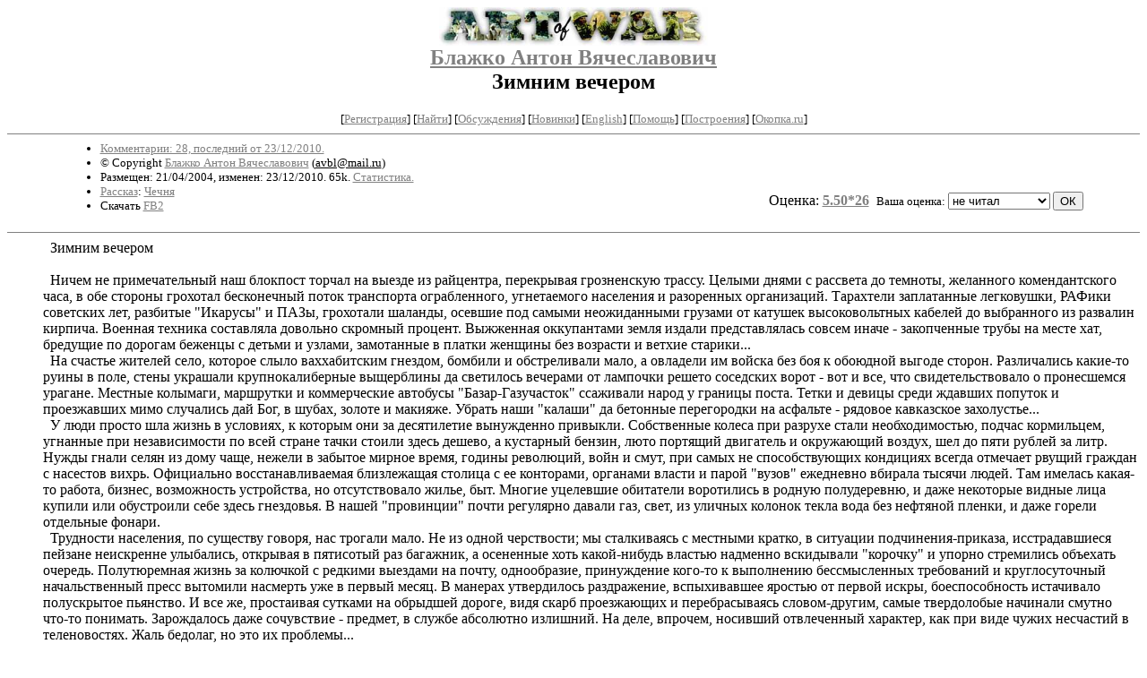

--- FILE ---
content_type: text/html; charset=windows-1251
request_url: http://artofwar.ru/b/blazhko_a_w/rassk3.shtml
body_size: 37647
content:
<html>
<head>
	<title>ArtOfWar. Блажко Антон Вячеславович. Зимним вечером</title>
<meta http-equiv="Description" name="Description" content="Сервер Афганская  война 1979-1989 представляет проект Art Of War,  посвященный солдатам  последних войн - от  Венгрии до Чечни. Живым и павшим.">
<meta name="Keywords" content="живопись графика искусство поэзия литература проза рассказ сборник картина фото  обсуждения акварель красота  война ветеран солдат Чечня Миронов Григорьев Тенета месть стрельба Грозный Афганистан Афган art paint painting Chechnya chechen Afghanistan drawing draw poetry lirics prose tale set picture foto veteran solder war art of war последних войн">
<meta name="author-adm" content="Vladimir Grigoriev Владимир Григорьев">
<meta name="webmaster" content="Vladimir Grigoriev Владимир Григорьев">
</head>

<BODY bgcolor="#FFFFFF" link="#808080" vlink="#505050" alink="red">

<center>

<h2>
<a href=/><img src=/img/r/redaktor/i/logo.jpg width=300 height=43 border=0 
alt="ArtOfWar. Творчество ветеранов последних войн. Сайт имени Владимира Григорьева"></a><br clear=all>
<a href=/b/blazhko_a_w/>Блажко Антон Вячеславович</a><br>
Зимним вечером
</h2>

<!------- Первый блок ссылок ------------->

<small>
<!------------ Кнопка регистрации -------->


[<A HREF="/cgi-bin/login">Регистрация</A>]
 

<!---------------------------------------->
[<a href="/cgi-bin/seek">Найти</a>]
[<a href="/rating/comment/">Обсуждения</a>]
[<a href="/long.shtml">Новинки</a>]
[<a href="/e/english/">English</a>]
[<A HREF="/i/info/">Помощь</A>]
[<a href="/rating/expert/">Построения</a>]
<noindex>[<a href="http://okopka.ru/">Окопка.ru</a>]</noindex>

<!-- Кнопка редактирования произведения -->



<!---------------------------------------->
</small>


<hr size=1 noshade>


<table width=90% border=0 cellpadding=0 cellspacing=0><tr>

<!---- Блок описания произведения (слева вверху) ----------------------->

<td><small><ul>
<li><A HREF="/comment/b/blazhko_a_w/rassk3">Комментарии: 28, последний от 23/12/2010.</A>
<li>&copy; Copyright <a href="http://artofwar.ru/b/blazhko_a_w/">Блажко Антон Вячеславович</a>
 (<u>&#97&#118&#98&#108&#64&#109&#97&#105&#108&#46&#114&#117</u>)
<li>Размещен: 21/04/2004, изменен: 23/12/2010. 65k. <a href=stat.shtml#rassk3.shtml>Статистика.</a>
<li><a href=/type/index_type_3-1.shtml>Рассказ</a>: <a href="/janr/index_janr_3-1.shtml">Чечня</a>
<li>Скачать <a href="/img/b/blazhko_a_w/blazhko_a_w--rassk3.fb2.zip">FB2</a>
</ul></small>
</td>
<td valign=bottom align=right>
<!-------------- Блочек голосования (оценка) верхний -------->

<form action="/cgi-bin/votecounter" method=POST>
<input type=hidden name=FILE value=rassk3 >
<input type=hidden name=DIR value=b/blazhko_a_w >



Оценка: <b><a href=/cgi-bin/vote_show?DIR=b/blazhko_a_w&FILE=rassk3>5.50*26</a></b>


&nbsp;<font size="-1">Ваша оценка: <select name=BALL><br>
<option value="10">шедевр</option>
<option value="9">великолепно</option>
<option value="8">отличная книга</option>
<option value="7">хорошая книга</option>
<option value="6">нормально</option>
<option value="0" selected>не читал</option>
<option value="5">терпимо</option>
<option value="4">посредственно</option>
<option value="3">плохо</option>
<option value="2">очень плохо</option>
<option value="1">не читать</option>
</select>
<input type=submit name="OK" value="ОК"></font>

</form>

<!--------------------------------------------------->

</td></tr>
<tr><td valign=top colspan=3>
</td></tr></table>

<hr size=1 noshade>
</center>

<!----------- Собственно произведение --------------->

<dd>&nbsp;&nbsp;Зимним вечером
<dd>&nbsp;&nbsp;
<dd>&nbsp;&nbsp;Ничем не примечательный наш блокпост торчал на выезде из райцентра, перекрывая грозненскую трассу. Целыми днями с рассвета до темноты, желанного комендантского часа, в обе стороны грохотал бесконечный поток транспорта ограбленного, угнетаемого населения и разоренных организаций. Тарахтели заплатанные легковушки, РАФики советских лет, разбитые "Икарусы" и ПАЗы, грохотали шаланды, осевшие под самыми неожиданными грузами от катушек высоковольтных кабелей до выбранного из развалин кирпича. Военная техника составляла довольно скромный процент. Выжженная оккупантами земля издали представлялась совсем иначе - закопченные трубы на месте хат, бредущие по дорогам беженцы с детьми и узлами, замотанные в платки женщины без возрасти и ветхие старики...
<dd>&nbsp;&nbsp;На счастье жителей село, которое слыло ваххабитским гнездом, бомбили и обстреливали мало, а овладели им войска без боя к обоюдной выгоде сторон. Различались какие-то руины в поле, стены украшали крупнокалиберные выщерблины да светилось вечерами от лампочки решето соседских ворот - вот и все, что свидетельствовало о пронесшемся урагане. Местные колымаги, маршрутки и коммерческие автобусы "Базар-Газучасток" ссаживали народ у границы поста. Тетки и девицы среди ждавших попуток и проезжавших мимо случались дай Бог, в шубах, золоте и макияже. Убрать наши "калаши" да бетонные перегородки на асфальте - рядовое кавказское захолустье...
<dd>&nbsp;&nbsp;У люди просто шла жизнь в условиях, к которым они за десятилетие вынужденно привыкли. Собственные колеса при разрухе стали необходимостью, подчас кормильцем, угнанные при независимости по всей стране тачки стоили здесь дешево, а кустарный бензин, люто портящий двигатель и окружающий воздух, шел до пяти рублей за литр. Нужды гнали селян из дому чаще, нежели в забытое мирное время, годины революций, войн и смут, при самых не способствующих кондициях всегда отмечает рвущий граждан с насестов вихрь. Официально восстанавливаемая близлежащая столица с ее конторами, органами власти и парой "вузов" ежедневно вбирала тысячи людей. Там имелась какая-то работа, бизнес, возможность устройства, но отсутствовало жилье, быт. Многие уцелевшие обитатели воротились в родную полудеревню, и даже некоторые видные лица купили или обустроили себе здесь гнездовья. В нашей "провинции" почти регулярно давали газ, свет, из уличных колонок текла вода без нефтяной пленки, и даже горели отдельные фонари.
<dd>&nbsp;&nbsp;Трудности населения, по существу говоря, нас трогали мало. Не из одной черствости; мы сталкиваясь с местными кратко, в ситуации подчинения-приказа, исстрадавшиеся пейзане неискренне улыбались, открывая в пятисотый раз багажник, а осененные хоть какой-нибудь властью надменно вскидывали "корочку" и упорно стремились объехать очередь. Полутюремная жизнь за колючкой с редкими выездами на почту, однообразие, принуждение кого-то к выполнению бессмысленных требований и круглосуточный начальственный пресс вытомили насмерть уже в первый месяц. В манерах утвердилось раздражение, вспыхивавшее яростью от первой искры, боеспособность истачивало полускрытое пьянство. И все же, простаивая сутками на обрыдшей дороге, видя скарб проезжающих и перебрасываясь словом-другим, самые твердолобые начинали смутно что-то понимать. Зарождалось даже сочувствие - предмет, в службе абсолютно излишний. На деле, впрочем, носивший отвлеченный характер, как при виде чужих несчастий в теленовостях. Жаль бедолаг, но это их проблемы...
<dd>&nbsp;&nbsp;Созерцая в ясные дни снежные пики на горизонте с лагерно-армейской тоской, все думали об одном: когда это кончится? Теперь было ясно, отчего сменяемые нами парни мотали как с пожара, без понукания. Бросая шмотье, казенные простыни и даже левые боеприпасы, накопленные непосильным трудом и обычно конвертируемые у прибывших в огненную воду, "хрусты" и домашнюю еду. Мы стойко глотали едкие выхлопы адской смеси, местной самопальной горючки, резавшей глаза, бронхи и оседавшей копотью на плащевых комбинезонах-"шуршунах", закупленных для отряда на привлеченные средства. Выбитого из спонсоров по слухам хватило бы на полярные костюмы с подогревом, где-то все эти сотни тысяч с тушенко-сгущенками благополучно осели, но заглядывать начальству в известный отдел военное правило воспрещало. Особую ненависть вызывали КАМАЗы, жирно коптившие чистой нефтью. Выхлопное жерло крепилось у них за кабиной, и при начале движение после проверки они испускали в лицо густочайшее облако дыма, мстя за трату времени, препятствия и обиды всех лет. Малоприятными оказывались даже выходные дни, когда в райцентре открывался базар всечеченского, судя по количеству покупателей и негоциантов, масштаба. Утром товар везли одни, ближе к вечеру тащили назад другие в тех же замызганных "шестерках", "Волгах", маршрутках, автобусах, забитых челночными клетчатыми сумками. Все это добро приходилось снова шерстить под страхом взыскания хотя бы внешне...
<dd>&nbsp;&nbsp;Поражали равно интенсивность и первобытный характер торговли: утонувший в грязи рынок с дырявым полиэтиленом над столиками, минитолкучки на всех перекрестках центральной Советской улицы, изгибавшейся от бывшего исполкома до нашей окраины с постом. Доски на ящиках вместо прилавков, пирамиды консервных банок и желтые масляные бутылки, гроздья привозной сухой рыбы. Стояли раритетные металлические ларьки в рыжих потеках, с козырьком-ставнем и свечой внутри по замене выбитых стекол мутной пленкой. Вдоль дорог красовались скамейки и целые стенды с домашней выпечкой, изукрашенными по всем правилам кондитерского искусства пирожными и даже свадебными тортами в хрусткой прозрачной упаковке. Тут же могла предлагаться мочеподобная жидкость в здоровых бутылях и емкостях с брендом "дистопливо дешово из Росии" на фанерках, суливших высокое качество импортного товара. Подоконники домов украшали выставки-продажи сигарет, жвачек, "сникерсов" и напитков, включая ситро "Буратино" в стеклянной таре с той самой месяцевидной этикеткой. Она так же отклеивалась на концах и значилась оттиснутой в 1986 году, хотя могла печататься и с уцелевшей формы. Стоил дивный напиток три рубля; разок поблевав, самые укоренелые похмельщики начинали предпочитать доставлявшуюся пожарными диарейную воду - таинственные изготовители не только пренебрегали фильтрацией сырья из ближайшей канавы, но и добавляли вместе с жженным сахаром что-то плохо совместимое с жизнью.
<dd>&nbsp;&nbsp;Семечки, пачки "Донского табака", непривычно желтую ростовскую "Приму", пиво, осетинскую водку и дербентский "коньяк" везли, несли и прикатывали на тележках с велосипедами прямо к посту. А подлинная река транзитного ширпотреба ежедневно текла мимо, вызывая у нестойких соблазн припасть к ней хоть на миг. Склонные умствовать жевали слово менталитет, достигшее самых широких и серых масс: купи-продай в крови. От нужды, конечно, начнешь крутиться, но надо ж и склонность иметь. Даже под снегом было видно, как заросли сорняками окрест поля. Остальные выражались проще: торгаши, воры и разбойники. Термины "обезьяны" и "чурбанота" оба разряда использовали предпочтительно.
<dd>&nbsp;&nbsp;Задачей блокпостов являлась проверка транспорта и следующих на нем лиц с целью выявления запрещенных предметов, улик, задержания боевиков и преступников, еще не находящихся в розыске и тем паче объявленных в него, краденных машин и добра. Действенных методик отечественная военно-полицейская система так и не выработала, оставаясь на уровне копания в поклаже и пристального чтения паспортов. Впрочем, что еще выдумать; позже случилось по "ящику" зреть кадры действий потенциальных союзников в прихваченной арабской стране. Зачистка кварталов, вытаскивание подозреваемых из домов за шкварники, выбивание прикладом дверей, узнаваемый блок на дороге, потрошимые багажники и недовольные лица... Повеяло чем-то родным, печально-знакомым. Известную сдерживающую роль сеть постов и огромное полупассивное силовое присутствие играли, но она не соизмерялась с их объемом, затрачиваемыми средствами и энергией, выжимаемой из людей. Реальность исполнения последними обязанностей выглядела у нас более чем убого.
<dd>&nbsp;&nbsp;Бойцы заступившей смены по очереди торчали в ветхом пункте регистрации, огневой точке из прохудившихся мешков с песком и шифериной сверху, где лежали в грязных папках всяческие ориентировки, списки преступников и угнанных телег - наша база данных. Первое время мы честно пытались заглядывать в них при изучении документов и госзнаков машин, даже поймали одну преступную "копейку". Уложенный ретивым постовым на капот дядька тянул с тоской:
<dd>&nbsp;&nbsp;- Ви новие, да? Это мой машина, у мине ее угнали, потом вернули за денги. А тепер все время ловят, надоело уже! Прежний ребят все знал, не трогали...
<dd>&nbsp;&nbsp;Было ясно, что он скорее всего не врет. В местный отдел его все-таки сдали ради показателя, но внушительно увещевали:
<dd>&nbsp;&nbsp;- Так сними с учета колымагу, всем проще будет!
<dd>&nbsp;&nbsp;- Э, ходил, говорат - платит надо...
<dd>&nbsp;&nbsp;Просмотрев как-то для порядку сыскной лист на вождей незаконных вооруженных формирований, гордо возглавляемый изгнанным президентом, я обнаружил там числящимся известного пахана, с шумом и помпой ликвидированного полгода назад. Отдыхая по соседству, дурила с чего-то начал шмалять из пукалки при зачистке и был смертельно ранен; добазарься он, как обычно, с проводившими операцию - и по сей день ездил бы через посты, светя удостоверением какого-нибудь начальника РОВД.
<dd>&nbsp;&nbsp;Захлопнув папку, я оставил ее под рукой и солидно раскрывал, когда требовалось показать работу.
<dd>&nbsp;&nbsp;Что до обыска транспорта, мы ничего не находили и не пытались найти, быстро убедившись в малоосуществимости требуемых повальных шмонов. При возне с машиной больше трех минут возникал затор, опасный для всех из-за любви войск к беспрепятственному проезду. Гусеничная техника могла запросто отдавить хвост, плющенуть пару "чешских жестянок" и снести наши панельные ограждения и разгородки, выносясь с ревом на обочину. Задние начинали сигналить, к шлагбауму бежали просители и крикуны, ситуация вмиг накалялась. В километровой очереди кто-то начинал выруливать и разворачиваться, задевая других, возникали свары вплоть до драк среди уже соплеменников, перераставших в стихийные митинги протеста. Изредка подобные шоу устраивало в моменты озверения начальство, получившее наверху втык. Его гнев приходилось пережидать, как бурю. Бог с ним, а равно нашими нервами и суетой, все равно к вечеру на дороге все шатались без водки. Основной "гемор" заключался в другом - местной милиции с пониманием под ней любых нацкадров с пушкой на ремне и ксивой в кармане. 
<dd>&nbsp;&nbsp;Разномастных крутых амбалов через нас ездило необыкновенно много, даже зампредседателя какого-то сохранившегося лишь на бумаге совхоза гордо рулил без пиджака, обнажая сбрую плечевой кобуры. Соблюдать порядок движения и тормозить для показа документов в голову им не приходило. Всяческие фантастические помощники депутатов, младшие юристы, инспекторы невесть чего, начальники отделов учреждений, о наличии коих в системе власти никто даже не подозревал, сотрудники службы охраны правительства и лично главы республики (занявшего пост несмотря на плебейский антифедерализм в прошлом или благодаря ему) одевались исключительно в камуфляж и увешивались саморазнейшими прибамбасами. Они проносились мимо, небрежно вскинув руку в полуприветствии, чаще просто дав сигнал либо мигнув фарами и неизменно скалясь. В перестрелке их 7,62-миллиметровые АК прошили бы меня вместе с жилетом, для облегчения лишенным пластин, а наши пульки 5,45 уходили в сторону, коснувшись струи выхлопных газов. Правда, враг труднее разживался патронами, которые мы скупали цинками у солдат, меняли на спирт и даже пайковой "Беломор" с килькой. Таким образом, известный смысл в разнокалиберности вооружения сил имелся, а простым стволом здесь давно некого было пугать.
<dd>&nbsp;&nbsp;Воротясь ценой новых жертв на истерзанный клок земли, держава начала утверждаться введением странного двоевластия. Даже в нашей банде, именуемой сводным отрядом, не один я сознавал: любым колонизаторам, завоевателям, империалистам без местного управления на подчиненных территориях не обойтись, однако полная мешанина и несогласованность ставили в тупик всякого, кто пытался хоть что-то понять. Так, самый захудалый аул имел свой муниципалитет в лице какого-нибудь уважаемого человека с печатью, исправлявшего должность при всех режимах и принимавшего посетителей на дому без отрыва от хозяйства. Сей наркомат числился в подчинении вышестоящего административного органа, глава которого без санкции коменданта района не смел чихнуть. По доброй отечественной традиции, опирающейся на мировой опыт, добытыми с бою землями по первости управляли военные же. Милиции и прочих служб для наведения порядка в освобожденных уделах нагнали со всей страны, повелев одновременно набрать местных - иначе какие демократия и суверенитет?
<dd>&nbsp;&nbsp;Опор у строя в итоге оказалось две, между собой мало связанных и, конечно, перманентно сползавших к противоборству. Чеченцы подчинялись собственным управлениям российских министерств по республике, пришлые милиционеры относились к мобильным отрядам, чему-то вроде штабов соединений, через них - к ханкалинской временной группировке органов и подразделений. ВОГОиП МВД входила в состав объединенной группировки войск (сил) по проведению контртеррористической операции на Северном Кавказе, которой заправлял шеф КГБ по окончании военного акта Большого представления. Нужные любой власти полицейские функции исполняли временные отделы внутренних дел, укомплектованные народом из самых дальних мест, от Башкирии до Владивостока. Исчисление надлежащей дистанции осталось загадкой, но из соседних субъектов федерации никого не слали. Государственно значимую деятельность местных органов покрывал густой мрак, навевавший мысли об ее отсутствии. Заехавший как-то в свите начальника "временника" опер-земляк, за что-то брошенный сюда из управления розыска добивать срок, прояснить ситуацию затруднился:
<dd>&nbsp;&nbsp;- Так, себя сторожат. Информацию когда сливают.
<dd>&nbsp;&nbsp;- А вы это... взаимодействуете?
<dd>&nbsp;&nbsp;- Да, их шеф к нашему ходит на совещания. Потом вместе пьют...
<dd>&nbsp;&nbsp;На своем блоке мы без различия званий торчали в качестве рядовых бойцов, усиленные в дневное время чеченцами-контрактниками из отдельной стрелковой роты комендатуры. Местные коллеги, постовые должностями, разные служители вневедомственной и прочих охран проезжали мимо на собственных авто, "делая ручкой". Из перемолвок следовало - им назначалось стеречь лично каких-то деятелей, объекты нефтегазового комплекса и энергетики либо вообще неизвестно что...
<dd>&nbsp;&nbsp;Этой туманных задач милиции, а также прочих силовиков и должностных лиц считанные месяцы спустя после официального завершения активной фазы боевых действий моталось туда-сюда неправдоподобно много. Тихие семьяне непризывного возраста и прочий люд, скупавший ксивы на рынке для ускоренного проезда КПП, в счет не шел. Они держались скромно, носили гражданку, предъявляли мандат без апломба и быстро вычислялись по длинным лохмам, неточности форменных аксессуаров на фото и отсутствию элементарных служебных познаний.
<dd>&nbsp;&nbsp;- Ты в армии-то был, уважаемый?
<dd>&nbsp;&nbsp;- Нет...
<dd>&nbsp;&nbsp;- Как тебе могли тогда сразу дать сержанта, если ты месяц назад на работу поступил?
<dd>&nbsp;&nbsp;Клиент пыхтел и отмалчивался.
<dd>&nbsp;&nbsp;- Здесь вот китель должен быть, а ты в рубашке. Ну и скажи - что нашел, в том снялся, а не делай из нас дураков. Будто один такой. Езжай, ладно.
<dd>&nbsp;&nbsp;Резон сдавать их как соплеменникам, так и во временный отдел напрочь отсутствовал. Все задержанные некоторое время спустя ехали через нас вновь, улыбаясь, как старым знакомым.
<dd>&nbsp;&nbsp;Зато любой юнец, заимевший бумажку о стажерстве при взводе охраны того, чему не успел еще выучить названия и обделенный казенным оружием, летел по встречной полосе в объезд очереди, всех знаков, шлагбаумов и бетонных чушек. Остановленный пальбой в воздух, он с праведным гневом и невыразимым презрением кричал, приоткрыв дверцу:
<dd>&nbsp;&nbsp;- Чо такое? Не видишь, чо свой?!
<dd>&nbsp;&nbsp;Коллеги постарше в набитых мужчинской всячиной разгрузках, увешанные железом до зубов, могли выскочить из ландо всей кодлой и мигом грамотно окружить, не застя друг другу линий огня. АК с семидесятипатронными "улитками" на согнутых локтях ненавязчиво уставлялись в область грудных клеток.
<dd>&nbsp;&nbsp;- Что случилось? Мы - республиканский ОМОН, а вам чего?
<dd>&nbsp;&nbsp;Ссылка на указание верхов до командующего группировкой смотреть весь транспорт без исключения впечатления не производила.
<dd>&nbsp;&nbsp;- Покажи сюда твое указание? С командующим мы за руку здороваемся, он такого приказа не отдавал. Вы тут херней страдаете, бабки стрижете, а у нас операция сегодня. Зови старшего, а я сейчас доложу наверх, что мы из-за вас опоздаем!
<dd>&nbsp;&nbsp;На свет являлась рация со сканнером, имитировалось нажимание кнопок. От машин стягивался народ, устав ждать, подъезжали другие бойцы местного правопорядка, тотчас присоединяясь к своим. Парни на другом конце поста, видя неладное, перекрывали движение, поверх укреплений блока возникали стволы кем-то поднятого резерва, с вышки лязгал затвором просунутый сквозь дырявую массеть пулемет. 
<dd>&nbsp;&nbsp;Обстановка разряжалась неохотным выползанием из фортеции наших рулевых. Никаких бумаг и внятных легитимных установок насчет проверки служащих органов не имелось, а туманное поминание обязанностей наряда парировалось заявлениями о директиве самого главного начальства беспрепятственно пропускать всех силовиков. Директора пробовали бодаться раз-другой с вызовом подкреплений и бранью лицо в лицо, загоняя противостояние на грань стрельбы. Но прибывавшие на разборку паханы сводили его к рукопожатиям с авторитетами другой стороны, "мои ребята погорячились, но и ты не прав". Ситуация изначальна являлась тупиковой, что признавали де-факто самые киношно-хрипатые бугры из комендатур и даже Ханкалы. Посему отцы, построжившись для вида, приказывали записать номера строптивцев - "сообщим куда следует", и усмехающаяся братва по классу сматывалась восвояси. Мы же возвращались к повседневным задачам - дурацкой и надоевшей игре...
<dd>&nbsp;&nbsp;
<dd>&nbsp;&nbsp;
<dd>&nbsp;&nbsp;На разводах, в свете нехотя занимавшегося стылого утра, читались поступившие ориентировки. Внимание неизменно заострялось на розыске преступников и боевиков, успевших послужить новой власти либо располагавших документами сотрудников милиции. "Вот они гады какие, сплошь дудаевцы и исламисты! Давить их надо всех, а вы жалеете..." Жалостью считалась либеральность к коллегам с явным стажем работы, то бишь служивших в нормальное общее время, снисхождение к пожилым людям, теткам и прочему угнетенному большинству, а также случаи явной халатности, доходившей моментами до саботажа. Привозимые из мобильного отряда, "временника" и комендатуры сообщения об инцидентах на блоках, перестрелках и жертвах отчего-то лишь стимулировали показное рвение начальства. Чужой опыт не шел им впрок, хотя стоило осмыслить целесообразность жестких мер ввиду близившегося отъезда. По дороге домой напроказившие подразделения обычно и ждал "прощальный привет".
<dd>&nbsp;&nbsp;Нашим завхозам не хватало разума, сил и мужества выдержать натиск многочисленных генералов, командиров, проверяющих и прочих чинов, дравших их с немилосердной постоянностью. Вылез - терпи, плетью не гнали, но они, как жидкость в поршне, лишь передавали давление вниз - минимум, который требовала от них система. Механика осложнялась подчинением разным инстанциям, главным из которых нередко оказывалась ведомственно чуждая нам комендатура. Посему в очередной раз мало кто обратил внимания на монотонное бубнение:
<dd>&nbsp;&nbsp;- ...Задержать автомашину ВАЗ-2106 белого цвета, госзнак С645КХ 95-й регион, в которой может находиться сотрудник милиции Арсаев Юнади Саламбекович либо преступник, имеющий документы на его имя. Соблюдать осторожность ввиду наличия у него оружия, в случае задержания сообщить на "Утес".
<dd>&nbsp;&nbsp;Это был радиопозывной "зондеркоманды". Формально ловлей кого-либо занимались ОВД, куда в основном и отправляли пойманных. Исходить же требования по уголовным делам либо оперативной информации могли откуда угодно в сети подразделений и служб, опутавших край тотчас по его замирению. Бытие власти для самой себя, а не упорядочения и облегчения народной жизни отчетливо демонстрировалось здесь наличием бессчетных структур управления населением, половина которого голодала. До самого розыска какой-то машины нам откровенно не было дела. Высматривать ее до пучения глаз вряд ли кто собирался, только идиот, натворив что-нибудь, двинет открыто через посты...
<dd>&nbsp;&nbsp;К концу первой смены, когда наплыв ослаб, я глянул в ориентировки, дабы иметь представление на случай проверок. Когда зевота рвет пасть, память трудно забивать мусором, но лишних нареканий предпочитал избегать. В конце было подколото утреннее сообщение, ксерокопированный листок с ручным текстом косыми буквами; "временник" и то шлепал цидулы на компе почти без ошибок. Организация на нуле, а требования... Вспомнился крик в эфире накануне, бормотание запойного начштаба: разведка гоняла по темноте белую "шестеру", да те ушли в проулки на окраине. Местные полицаи, кстати, могли ехать поздно со службы и не остановиться средь поля или развалин на сигнал военных, периодически ставивших выдвижные секреты - замашки тех оставались далеки от светских, а любой "чех" был враг. Оккупационные будни, хотя нам что...
<dd>&nbsp;&nbsp;Сутки прошли непримечательно и обыкновенно. Кого-то для проформы взяли в плен за просроченную справку взамен паспорта, сгинувшего в пекле войны, одного бойца сняли с поста бухим. Ненастный отсыпной день тек вяло, всяк шедший толкал мои нары в тесноте, сосед лазал зачем-то вверх-вниз, кряхтя и ругаясь. Долбанный ящик транслировал очередное ток-шоу, рванный сон окутывал и исчезал, спугнутый шумом. Погода нежданно скакнула в оттепель, шел мокрый снег, вылазить никуда не хотелось. Начальство уже не принуждало трудиться по выходным, хотя быстро сдававшие под открытым небом хлорвиниловые мешки тихо сыпались черным речным песком. Столбы с колючей проволокой, врытые нами же в начале срока, тоже угрожающе кренились. Грял дембель-избавитель, дурманя ленивой неохотой и апатией ко всему.
<dd>&nbsp;&nbsp;
<dd>&nbsp;&nbsp;
<dd>&nbsp;&nbsp;Зато следующий день не задался прямо с утра. Невесть зачем в полвосьмого на Грозный промчался комендантский кортеж. Углядев какие-то нарушения, генерал выскочил из "Волги", оборал матом парней в своей обычной манере и приказал звать ответственного. Тот мирно дрых с полуночи, озверевший генерал затребовал командира отряда, редко встававшего раньше девяти. Не дождавшись, красный от ярости босс ворвался на блок, прямо в офицерский кубрик, и застал нашего маршала в сиреневых кальсонах, еле продравшего от стуков посыльных глаза. Все бывшие на ногах прыснули куда могли, но вопли слышались даже на посту. Последовали репрессии, виновный личный состав до обеда собирал мусор, выкладывал кирпичную дорожку к сортиру и рыл сточную канаву рядом с наполнившейся банным сливом. При наряде торчал на дороге весь день комвзвод по кличке Даун, в основной службе выше опера так и не поднявшийся. Избежав армии, здесь он раскрыл талант в полный рост, заменяя ефрейторством неспособности мыслить и выдвинуться куда-нибудь силой иных качеств. Ухватки слободской шпаны при комплекции бегемота кричали о пропавшем месте в бандшайке, острили - не взяли за скудоумие, пришлось в милицию идти... Он ревностно бдил за нами, ел мозг до сумерек, когда поток машин иссяк, и лишь тогда ушествовал с чувством выполненного долга, обещав всю ночь проверять боеготовность. Это слово мы не могли уже слышать без плевков; днем по рации ввели "стоп колеса", народ покричал и разъехался, царило относительное спокойствие, но явились три машины чеченского СОБРа. Махновцы затребовали их пропустить, размахивая боевым распоряжением с подписью грозненского коменданта. Даун вылез из столовой без шапки, с маслянистыми губами, изучил бумагу и важно заявил хриплым басом:
<dd>&nbsp;&nbsp;- Мне это не указ. Дорога закрыта для всех!
<dd>&nbsp;&nbsp;Напрасно здоровый улыбчивый мужикан, перед явным боевым опытом (не важно, на чьей стороне) которого Даун выглядел щенком, пробовал втолковать, что один комендант не может знать приказов другого, равного по должности, для чего сотрудникам органов и выдается документ установленного образца. Мерзший в свитере и калошах, привезенных по чьему-то совету вместо резиновых сапог, миниермолов гороподобно стоял на своем.
<dd>&nbsp;&nbsp;- А если сейчас откроем сами и поедем, что сделаешь? - двинулся вперед потерявший терпение крепыш с пулеметом, кладя ладонь на шлагбаум.
<dd>&nbsp;&nbsp;И оставивший где-то даже знаменитый ремень с патронташем для ВОГов, гранатными подсумками и командирским "макаровым", общим весом на полпуда, Даун вздернул голову и заявил:
<dd>&nbsp;&nbsp;- Буду стрелять!
<dd>&nbsp;&nbsp;Плюнув, чехи развернулись и полетели в сторону объездной дороги. Гордый собой, шеф вернулся к прерванной трапезе. Мы с напарником вытерли пот - толпа изрешетила бы нас и умчалась раньше, чем успели бы отщелкнуть предохранитель...
<dd>&nbsp;&nbsp;Среди гама кубрика не удавалось отдохнуть между сменами в законные два часа. Вольный народ с нездоровой погруженностью созерцал ширпотребный боевик. Собираясь вяло собираясь на пост, я краем глаза тоже поглядывал на экран. Молчавшая в углу рация вдруг ожила:
<dd>&nbsp;&nbsp;- "Кондор", "Кондор", подойди срочно на "первый"!
<dd>&nbsp;&nbsp;Им числился блок, хотя других постов не было. Выбравший изначально звучный позывной Даун нехотя зашевелился на койке, где возлежал в зимнем черном белье и носках. Рация торопила:
<dd>&nbsp;&nbsp;- "Кондор" - "первому", пожалуйста быстрее! Как принял?
<dd>&nbsp;&nbsp;- Слышу, слышу, - проворчал он в персональный "Кенвуд", накидывая куртку и вываливаясь за дверь. - Бзднуть сами не могут, командир нужен, мля...
<dd>&nbsp;&nbsp;Хотя требовал докладывать ему обо всем и спаси Бог избегать самовольства.
<dd>&nbsp;&nbsp;Я натягивал ватные штаны, когда в наш барак заглянул кто-то из второго отделения:
<dd>&nbsp;&nbsp;- Заступающая смена, бегом на пост! Вас Жорж зовет, сказал - мигом.
<dd>&nbsp;&nbsp;Так на самом деле звали Дауна-грифа. Чертыхаясь (задержали кого-то или разборка с проезжающими, как пить дать), мы с напарником сгреблись, застегивая на ходу разгрузки, давая кому-то прикладами, и потопали в холодную тьму. У шлагбаума, к нашему удивлению, никого не оказалось. "Эгей!" - окликнули с перекрестка, куда не добивал единственный на всю округу подвесной фонарь, возрожденный при блоке усилиями старшины и негусто освещавший круг выщербленного асфальта под собой. Подойдя, мы разглядели у крайних ворот Мухина с Борей, которых должны были сменить, Дауна и двух чеченцев-парней в камуфляже и вязанных шапочках у белых "Жигулей". Преобразившийся Жорж что-то втирал ближнему, деланно хихикая и скалясь. Раздраженный перспективой топтать снег дольше положенного, я хмуро бросил Мухе:
<dd>&nbsp;&nbsp;- Ну, что тут?
<dd>&nbsp;&nbsp;Молчаливый Борис пожал плечами, а Му начал делать какие-то знаки, исподволь косясь на местных. Когда я снова открыл рот, он потянул меня назад, шепча:
<dd>&nbsp;&nbsp;- На номер смотри, это та самая "шестера".
<dd>&nbsp;&nbsp;- Какая еще "шестера"?
<dd>&nbsp;&nbsp;- Тише, что в розыске, позавчера на разводе читали. Стоим себе, вдруг кто-то к Адиле приехал. Бор говорит - давай глянем, подходим ближе, и опа-на...
<dd>&nbsp;&nbsp;Борис регулярно писал себе на листок данные разыскиваемых людей и транспорта, сверяясь затем при проверке. Отличаясь редкой исполнительностью, он сыскал лишь немилость шефа, ответив на вопли по поводу не высаженной из автобуса бабки: "Я не оккупант", и с тех пор ходил в штрафниках. Хотя добросовестнее и честнее его среди нашего сброда никого не имелось. 
<dd>&nbsp;&nbsp;Жившая в доме Адиля, муж которой то ли погиб или пропал без вести в первую войну, то ли пребывал неизвестно где, тянула многочисленную семью и родственников на доходы от ларька, стоявшего по другую сторону улицы. Бойцы отоваривались у нее сигаретной мелочью, пивом и бодяжной водкой. Официально торговля спиртным, как и употребление его военнослужащими объединенной группировки, к которым мы приравнивались, было строго воспрещено. Бутылки уносили за пазухой или в штанах, и  кособокие семенящие фигуры издали обличали преступную цель похода "за спичками". Издержавшиеся несли к ней пятнистую спонсорскую форму, обувь, мелкое отрядное имущество, пайковые и стащенные из кухни провиант, накупленное поперву невесомое турецкое золото. Ради мирных отношений Адиля верила в долг, часто без отдачи. Жаждя, парни бегали к ней ночью домой, иногда сталкиваясь с другими гостями и посетителями. Кому и чем она платила за прибыльный бизнес, кто подруливал к воротам поздними вечерами, их не парило - есть маркитантка, и хорошо. "Мы кровь чью-то пьем или оружие толкаем? Военные тайны сдаем? Да про нас и так все всё знают, чих-пых разных "фейсов" и всяких там партизан..." А Борик вновь проявил рвение и служебную принципиальность.
<dd>&nbsp;&nbsp;- ...тот, что повыше - Арсаев.
<dd>&nbsp;&nbsp;- Имя-отчество совпадают?
<dd>&nbsp;&nbsp;- Нет, ну и что? Брат, родственник какой-нибудь. Один пес надо сдать, раз повязали.
<dd>&nbsp;&nbsp;- Машина его?
<dd>&nbsp;&nbsp;- Нет, того, кто в розыске. Доверка есть.
<dd>&nbsp;&nbsp;- Хрень полная... А второй кто?
<dd>&nbsp;&nbsp;- Вроде просто друг, - Муха утер перчаткой нос. - Говорит, дядя его министр, что ли. Оба в каком-то грозненском отделе числятся, а сами "телки" при этом папике, ездят с ним, охраняют.
<dd>&nbsp;&nbsp;Дело переставало мне нравиться совсем.
<dd>&nbsp;&nbsp;- Коллеги, получается? Вроде как своих сдаем, а им накидают звезды&#61449; однозначно, виноват ли, нет.
<dd>&nbsp;&nbsp;- Какие они нам свои, все бандиты...
<dd>&nbsp;&nbsp;- Оружие при них есть?
<dd>&nbsp;&nbsp;- Пистолеты, заставили на сидение положить.
<dd>&nbsp;&nbsp;- А сюда они чего приехали, по то, за чем наши ходят?
<dd>&nbsp;&nbsp;- Ну. Так сказали, во всяком случае...
<dd>&nbsp;&nbsp;Даун стоял с чехами один, мы толклись поодаль, и я шагнул ближе, чтобы не уклоняться от неприятной процедуры задержания коллег, к тому же вооруженных. Как что ни складывалось, если уж служишь конторе, в бою с засранцем-"товарищем" будь рядом. Если геморрой начался, вилять недостойно. Даун, пользуясь этим, забубнил в дежурную рацию, ловящую боевой канал:
<dd>&nbsp;&nbsp;- "Утес", "Утес", как скоро будете? Очень ждем, ускорьтесь!
<dd>&nbsp;&nbsp;- Пошли, пошли к вам "колесики", - просипел далекий металлический голос. - Помним о вас.
<dd>&nbsp;&nbsp;Опершись на капот, сухощавый рослый парень с открытым лицом поинтересовался:
<dd>&nbsp;&nbsp;- Ребята, в чем хоть дело? Все время останавливают, проверяют, забирают оружие, уже надоело. Мы ведь такие же, как вы, разве нет? 
<dd>&nbsp;&nbsp;Говорил он чисто, почти без акцента, что было здесь редким - видимо, жил в России. Второй закурил сигарету, предложив сперва Дауну и мне. Я отказался, тот взял, пряча глаза, уклончиво заелозил:
<dd>&nbsp;&nbsp;- Не знаем. Сказали доставлять всех, кто приезжает по вечерам, наверно, провинилась чем-то Адиля. Проверят, отпустят. 
<dd>&nbsp;&nbsp;В голосе его звучала неискренность. 
<dd>&nbsp;&nbsp;- О, едут!
<dd>&nbsp;&nbsp;Послышался нарастающий гул моторов, вспыхнул стремительно приближавшийся свет. Два БТРа подлетели на полной скорости, ослепив яркими кругляшами фарами, с визгом развернулись и замерли в ряд. С брони посыпались одинаковые, как на подбор, коротыши в вылинявших комбезах и масках. Глаза блестели в прорезях, точно у ниндзь. Только старший оказался длинным, худым и сутулым, с острым хищным носом и оспинами на щеках. Быстро выслушав Дауна, он бросил чеченцам:
<dd>&nbsp;&nbsp;- Документы!
<dd>&nbsp;&nbsp;Смолкшие парни вытащили удостоверения, техпаспорт "Жигулей". Изучив их в свете фонарика, остроносый приказал своим:
<dd>&nbsp;&nbsp;- Взять.
<dd>&nbsp;&nbsp;Ниндзи тотчас окружили парней, тыкая стволами и разворачивая лицом к "шестерке".
<dd>&nbsp;&nbsp;- Руки на капот! Брось сигарету! Ноги раздвинул, шире, смотреть вниз!
<dd>&nbsp;&nbsp;Ошарашенный не меньше нашего Даун топтался возле командира таинственной группы. Сунув ксивы в карман, тот подошел к чеченцам, о чем-то спросил одного, другого и скомандовал:
<dd>&nbsp;&nbsp;- В трюм!
<dd>&nbsp;&nbsp;Его бойцы, круто вывернув им руки, бегом потащили к транспортерам. Вмиг откинув дверцы боковых лазов, запинали внутрь, кто-то втиснулся следом, остальные прыгнули наверх. Двое сели в машину, где остался ключ зажигания, пристроились за первой "коробкой". Старший отозвал Дауна, долетели обрывки фраз: "Дядя... А второй что? Ну и все тогда..." Затем он влез на броню, что-то сказал в люк водителю, и маленькая колонна рванула в сторону обрамлявшей боковую дорогу лесополосы.
<dd>&nbsp;&nbsp;Мы безмолвно проводили их взглядом. Стряхивая оцепенение, Даун отхаркнулся и гуще обычного выдавил:
<dd>&nbsp;&nbsp;- Слышь, пацаны, никого тут не было и мы ничо не видали. Врубаетесь? Не слышу - сечете, бойцы?
<dd>&nbsp;&nbsp;- Да уж... - Муха простужено ушел в шарф по уши. Глаза у него нервно помаргивали.
<dd>&nbsp;&nbsp;Я тоже пришел в себя:
<dd>&nbsp;&nbsp;- А кто это были?
<dd>&nbsp;&nbsp;За пленными приезжал обычно временный отдел, заставляя ждать по часу и больше, но с гражданскими и тем паче разными служащими обращались более-менее корректно. Только что виденное повергло в недоумение, оставив скверный осадок.
<dd>&nbsp;&nbsp;- Разведка комендантская, - к Дауну возвращался обычный тон.
<dd>&nbsp;&nbsp;- Почему разведка?.. - начал я, пытаясь собраться с мыслями.
<dd>&nbsp;&nbsp;Даун оборвал:
<dd>&nbsp;&nbsp;- Все, кончили базарить. Кто сменился - на отдых, а вы несите службу как положено, буду проверять. Муха, если опять нажрешься ночью, башку сверну. Понял?
<dd>&nbsp;&nbsp;Бормоча "а чо я?", тот первый затрусил к блоку. Взяв фонарь, Даун слазил в дот-регистрацию, повозился там и наконец ушел, пообещав нас регулярно навещать. Отработавший пару лет в одном с ним отделе мой напарник, опер Саня, хмыкнул вслед.
<dd>&nbsp;&nbsp;- Не нравится мне все это, Александр Васильич, - поделился я. Трогаясь потихоньку умом в этом зазеркалье, мы величали друг друга по отчеству. - Маски-шоу какое-то...
<dd>&nbsp;&nbsp;- Влипли, - бесстрастно констатировал он.
<dd>&nbsp;&nbsp;- Да, попали чехи. Отметелят их - мама, не горюй.
<dd>&nbsp;&nbsp;- Почему чехи? Все. - Саня что-то уже просчитал и говорил в обычной манере, взвешенно и трезво.
<dd>&nbsp;&nbsp;- Мы-то причем?
<dd>&nbsp;&nbsp;- А куда их, по-твоему, увезли?
<dd>&nbsp;&nbsp;- Прессовать, допрашивать, наверно - все как дома. Если ты ловишь тех, кто тебе нос раньше натянул, в зад их целуешь?
<dd>&nbsp;&nbsp;Товарищ хмыкнул:
<dd>&nbsp;&nbsp;- Видел, куда они двинули? Какие ночью в лесу допросы бывают, представляешь?
<dd>&nbsp;&nbsp;- Да ну... Не может быть! - я боялся озвучить догадку, начинавшую брезжить в мозгу. - Надо ж разобраться, информацию вытащить в конце концов, если замешаны в чем-то, но... не так же сразу!
<dd>&nbsp;&nbsp;- Посмотрим.
<dd>&nbsp;&nbsp;Саня был здесь солдатом в первую войну и ко всему относился спокойно, деятельность в розыске тоже накладывала отпечаток. Соображал он в раскладах с мульками быстро, но и я закалялся системой не первый год. Мысли утянуло в другом направлении:
<dd>&nbsp;&nbsp;- Черт, заметил их кто-нибудь? Приезжали-то к Адиле.
<dd>&nbsp;&nbsp;- Ее дома нет, у Бори спрашивал. Чехи ждали, наверное, и попались на свою голову. Дай Бог, чтобы обошлось, но ты же сам видел...
<dd>&nbsp;&nbsp;Меня начал пробирать холодок.
<dd>&nbsp;&nbsp;- Кстати, с чего комендатура именно примчалась?
<dd>&nbsp;&nbsp;- Хрен знает. А, так дэ&#61449;бил же при нас кричал их, значит, было заряжено или "временник" стрелки перевел. Сведения по этой машине вообще откуда взялись?
<dd>&nbsp;&nbsp;- На разводе читали. В папке ориентировок что-то должно быть...
<dd>&nbsp;&nbsp;Разыскав в бункере мятый скоросшиватель с покоробленными влагой листами, мы несколько раз просмотрели его взад и вперед. Искомая писуля отсутствовала.
<dd>&nbsp;&nbsp;- Даун вырвал. Типа замел след, - Саня погасил узкий, обтянутый пятнистой резиной фонарик. - Блин, надо иногда слушать, что по утрам трендят...
<dd>&nbsp;&nbsp;Мы начали выхаживать с "веслами" на груди вдоль бетонной ограды, чтобы не закоченеть. Я вспоминал:
<dd>&nbsp;&nbsp;- Там и не ориентировка была, так, фуфлыжка ксероксная.
<dd>&nbsp;&nbsp;- Кто инициатор розыска?
<dd>&nbsp;&nbsp;- Внизу было... сейчас, вспомню зрительно - точно, в случае задержания сообщить на "Утес"!
<dd>&nbsp;&nbsp;- Ясно. В общем, как у нас: надо кого-то поймать, а формальных оснований нету - липовый розыск через друзей засылаешь или просишь начальника требование подписать. Получила разведка информацию на чела с тачкой, или просто счеты какие-то свести, и пульнули от себя маляву его щемить. Второй, может, не при делах, да судьба злая, не повезло - свидетель. В Чернокозово, думаю, их вряд ли повезут, то есть девяносто пять целых, ноль десятых вероятности...
<dd>&nbsp;&nbsp;В это время на юге полыхнуло зарницей, донесся приглушенный расстоянием взрыв. Мы замерли, обернувшись. Саня первым нарушил молчание:
<dd>&nbsp;&nbsp;- Все. Сто и один процент...
<dd>&nbsp;&nbsp;
<dd>&nbsp;&nbsp;
<dd>&nbsp;&nbsp;На следующий день наш ком ездил в комендатуру и "временник", откуда вернулся мрачный. Запершись с Дауном, долго что-то рядили, вызывали Мухина и Борю. Вышли они невеселые, до нас с Сашей очередь почему-то не дошла. Друг к другу никто не лез, Муха на невысказанный вопрос промямлил:
<dd>&nbsp;&nbsp;- Ничего не видели, ничего не знаем...
<dd>&nbsp;&nbsp;И, обругавшись, тяжело вздохнул.
<dd>&nbsp;&nbsp;- Другого от наших завхозов я и не ожидал, - подытожил Васильич, направляясь курить.
<dd>&nbsp;&nbsp;От чеченских стрелков, заступивших со вторым отделением на пост, уже было известно, что за селом нашли обгорелый ВАЗ с телами двух местных милиционеров. Всех подняли на ноги, потому что родственник одного занимал крупную должность в правительстве, а погибшие состояли в его личной охране. Убийц поклялись найти, из Грозного приехали всякие бугры для выражения соболезнований и организации действий.
<dd>&nbsp;&nbsp;Забравшись на пустую днем наблюдательную вышку, срубик в три венца поверх бани, мы с Саней обмозговывали перспективы. Я не видел лучшего, чем принять официальную версию и в случае прижима тупо стоять на ней. Глухая несознанка - вещь топорно-надежная, в дрянной ситуации хитрить сложнее. Друг мудрил, просчитывая ходы:
<dd>&nbsp;&nbsp;- Поднять это дерьмо - два пальца об асфальт. За любой конец дерни, а копать начнут, думаю, раскрутят все за милую душу. Найдут свидетелей, сличат показания, не одни ж простофили у них там, и Даун первый потечет, как тухлятина. Он насквозь деревянный, а менты вообще быстро сыпятся, особенно кто с оперативно-следственной деятельностью не знаком или дурак. Психика косная, вживаются полностью в доминирующую роль. Попадут на допрос к опытному волку, почва выбита из-под ног, и разваливаются через полчаса... Кстати, здесь в прокуратуре наши командированные или уже свои?
<dd>&nbsp;&nbsp;- Может, рулят союзные, но аборигены точно есть. Сколько их ездит с ксивами, треть хоть настоящими должна быть.
<dd>&nbsp;&nbsp;- Хрен с ними, мы с тобой в любом случае не причем. Опоздали на пост, фильм хотелось досмотреть, в сортир завернули, ну и как-то проворонили все. Когда пришли, никого не было, с упырями нашими разговоров ни о чем не вели. Сменили, и те ушли себе, а чего нам. Расхождение пять-десять минут, отчасти так и было, полуправда - лучшая ложь. Будем держаться этой версии, только языки надо подвязать, особенно Мухе. Хотя знают двое - знает свинья...
<dd>&nbsp;&nbsp;
<dd>&nbsp;&nbsp;
<dd>&nbsp;&nbsp;Вечером в кубарь приперлись друзья-алкаши начштаб с поваром Андрюхой, сопровождавшие шефа в комендатуру, таща видеокассету. Подружившись с кем-то через пузырь, задастый штабист Колунов переписывал во "временнике" тамошние оперсъемки - задержания, допросы, трупы боевиков, ликвидации схронов. Жемчужиной сборника был выезд на подрыв, где от припавшего на сорванное колесо УАЗа волокут кричащего раненого без ноги, а у машины лежало скорченное неподвижное тело. Затем изображение ныряло вниз, начиналась пальба и мат... Видак стоял в нашем "кубрике", и бывший афганский интернационалист Кол, пополнив свою дикую коллекцию, неизменно спешил к нам.
<dd>&nbsp;&nbsp;- Братва, че мне пацаны слили! Покажу счас, вырубайте на ... эту бодягу.
<dd>&nbsp;&nbsp;Прокручивая знакомые уже старые кадры, он долго не мог попасть на нужное место. В конце концов справился.
<dd>&nbsp;&nbsp;- Ну, тихо!
<dd>&nbsp;&nbsp;На экране возникло кочковатое поле с рощицей на горизонте и недальними развалинами. Медленно описав полукруг, глаз камеры сфокусировался на искореженном обгоревшем каркасе легковушки. Сорванную дверцу тащит за ручку из канавы усач в серой форме с подсумком на ремне. Крупным планом смятый, как лист бумаги, госзнак, погнутый овальный жетон "МВД России" с личным номером на чьей-то ладони. Объектив заглядывает в то, что раньше было салоном: мешанина клочьев, гарь, остатки завалившихся кресел с двумя обугленными телами в характерной "боксерской" позе. Снова общий план, по рытвинам и кустам бродят разномастно экипированные милиционеры, высматривая что-то под ногами. Вид машины издали, рядом с ней несколько человек, один пишет, держа черную папку на весу, другой щелкает фотоаппаратом. Слева два УАЗика, "Жигули", БТР. Сцена заваливается вбок, рябит компьютерным ценником и гаснет.
<dd>&nbsp;&nbsp;Дальше полутемно, внутренность большого дома. Снимавший что-то подстраивает, точно камере со света нужно привыкнуть, вид несколько проясняется и светлеет. Мужчины на лавках вдоль стен, старики в папахах, слышен женский вой и причитания на чеченском языке. Начальник "временника" Сайфутдинов медленно жмет руки полному господину в норковой шапке и расстегнутом пальто, под которым видны пиджак с галстуком, вечно припухшее лицо подпола необычно серьезно. Голосов за плачем не слышно, чувствуется общее напряжение. Двор, Сайфутдинов окружен женщинами в темной одежде, передняя рвет на себе волосы, царапает до крови лицо, ее силой уводят. Остальные кричат, размахивают руками, готовые вцепиться в шерифа. Подняв успокаивающе ладони, он чуть сдает назад и пытается возвысить голос: "Сделаем все для того, чтобы... Беру под личный контроль, подонки будут найдены... заслуженное возмездие". Автоматчики потихоньку начинают оттирать толпу, высвобождая проход. Начальник садится в "Волгу", за которой торчат грязные дети. Один что-то говорит, все прыскают, самый мелкий ковыряет в носу, сосет тот же палец и дергает за руку сестренку. Президентский кортеж трогается, Колун жмет пульт. Сеанс окончен.
<dd>&nbsp;&nbsp;- Их разведка замочила? - нарушил кто-то молчание с задних коек.
<dd>&nbsp;&nbsp;- Какая разведка? - лениво протянул Кол, довольный собой, точно участвовал в ликвидации. - Не сморозь где-нибудь. Боевики они были, как все менты здешние. Позырим еще раз?
<dd>&nbsp;&nbsp;Он запустил перемотку среди гама "ну его, там Ван Дамм", "давай, давай  этот ужастик из гущи жизни!". Перешагивая через ноги, я выбрался на улицу. Морозно обнаженное небо дохнуло колким мерцанием. За баней у сточного рва, который мы долбили весь ноябрь под оборонительную траншею, мутноглазый качающийся Андрюха справляя нужду. Это запрещали равно начальство и понятия общака, но он обладал иммунитетом к любым требованиям и нормам.
<dd>&nbsp;&nbsp;- Огонь есть? А, ты, некурящий.
<dd>&nbsp;&nbsp;Застегнув штаны, повар начал рыться в карманах, выронил из губ папиросу и с бранным бурчанием вынул из рваной пачки другую, согнутую точно ревматизмом. Поймав наконец прозрачную зажигалку, с третьей попытки высек искру и неглубоко затянулся.
<dd>&nbsp;&nbsp;- Хочешь скажу, как на самом деле было? Мне во "временнике" опер, зема наш, рассказал, только ты дальше не звони. Разведка стала после комендантского часа в засаде на дороге, где бензин возят, а тут эти на своей "шестере" прут. Опоздали и не хотели без предписания через посты ехать, вроде так сейчас выяснили. Им очередь перед капотом, они по газам - а что еще делать, если ночью в едренях тормозят? Пока разведка свои гробы из кустов выкатывала, оторвались и через заулки на окраине ушли.
<dd>&nbsp;&nbsp;Табак из обслюнявленного кончика попал в рот, Андрюха закашлялся и долго плевался:
<dd>&nbsp;&nbsp;- Вот гадость делают...
<dd>&nbsp;&nbsp;- Бери другие. А то не можешь себе позволить, мафия тыловая?
<dd>&nbsp;&nbsp;- Не, уже не могу. Последнее с Колом Адиле продали... Да, так вот. Раз свалили - значит, боевики. Пробили регистрацию - машинка на каком-то менте числится, который служит аж в Шелковской. Разведка поставила от себя в розыск "шестеру" с его данными, а он дальний родственник того парня, что был за рулем, продал ему по доверке. Вообще тоже мне разведчики, потрясли бы село и нашли сразу, те ведь не прятались - ну, съе...сь от кого-то ночью, и что.
<dd>&nbsp;&nbsp;- Нет, брат кашевар, так не делается, - больший опыт позволял мне судить о том, чего постовой по штатной должности кок мог не знать. - Если координат нет, проще нахлобучивать чужими руками. Адрес хлопают, когда точно выяснено, что нужное там - человек, имущество, иначе спугнешь. Ты скажи, на кой парней завалили?
<dd>&nbsp;&nbsp;Тот хмыкнул:
<dd>&nbsp;&nbsp;- Просто идиоты. Чтоб неповадно было. Не разбираются долго, бах - и все, а теперь комендатура с "временником" на ушах стоят. У одного пацана отец или кто там шишка чешский, будет теперь всем по самое никуда. Хотя разведка живых в принципе не оставляет, такая контора, сам знаешь. И правильно: по законам что-то делать, так все боевики пойманные завтра будут снова на воле гулять. Может, они бандосы правда были. Гули базарить, война.
<dd>&nbsp;&nbsp;- Угу, лес рубят - щепки летят.
<dd>&nbsp;&nbsp;- Чо, не так, что ли? Ладно, не парься. Выпить хочешь?
<dd>&nbsp;&nbsp;- Нет.
<dd>&nbsp;&nbsp;- Тогда бывай. Пойду я, дела...
<dd>&nbsp;&nbsp;
<dd>&nbsp;&nbsp;
<dd>&nbsp;&nbsp;Хмурое небо с утра словно таило в себе угрозу. Сельские овцы паслись вдали от проволочных заграждений, куда лезли обычно за уцелевшей травой и застревали, жалобно блея. Добродушный и глупый приблудный щенок Ваха (названный не для унижения чеченского имени, а от термина ваххабист, как фонетировали его в большинстве коллеги), вечно болтавшийся под ногами, исчез напрочь. Мы только заступили во вторую смену, как на перекресток вылетели две "Нивы" с тонированными стеклами и маяками, без номеров, следом выкатил гаишный "Форд", какие встречались лишь в Грозном. Бородачи в синих камуфляжах мигом перекрыли движение, не обращая на нас внимания. У двух или трех были маленькие спецавтоматы, при надобности складывающиеся в брикет и похожие издали на игрушки. К нам подошел ДПСник средних лет с обыкновенным "калашниковым", из старых - под дерматиновой курткой виднелся китель упраздненного образца с алыми петлицами. Поздоровавшись за руку, объяснил:
<dd>&nbsp;&nbsp;- Парнишек хоронят, которых вчера убили, сейчас повезут. Оба в милиции работали, отличные ребята, против боевиков стояли. Старшего я знал, у него дядя зампредседателя совета министров, вместо отца вырастил, того бородатые козлы еще в первую войну застрелили, когда власть держали здесь. Большие люди приехали, с комендантом все договорено, чтоб колонну пропустили, охранять будут до кладбища и назад.
<dd>&nbsp;&nbsp;- А второй парень кто был?
<dd>&nbsp;&nbsp;- Друг, кентовались с детства, поехали куда-то вместе после работы, сказали матери - вернемся через полчаса. А вчера пастух гнал стадо за старой мельницей, увидел сгоревшую машину, сказал проезжавшим, они на посту передали. Из временного отдела примчались ваши, нашли жетоны, установили, кто такие...
<dd>&nbsp;&nbsp;- Подозревают кого-нибудь?
<dd>&nbsp;&nbsp;Гаишник сплюнул.
<dd>&nbsp;&nbsp;- Х... знает. Говорят, солдат видели на бэтээрах. Сколько убивают всех, забирают из дома - проверка документов, и пропадают люди, находят потом без голов, без рук-ног... Будут выяснять.
<dd>&nbsp;&nbsp;Мы с Саней мельком переглянулись.
<dd>&nbsp;&nbsp;- А не боевики взорвали? За дядю, что сами в милиции служат? Случайно на фугас попасть не могли?
<dd>&nbsp;&nbsp;- Что им там делать было ночью, черт-те где? А фугас - не гвоздь на дороге, его просто так не ловят. Хотя - все может быть...
<dd>&nbsp;&nbsp;Гаишник замолк.
<dd>&nbsp;&nbsp;Издали послышалось нараставшее пение, и вскоре со стороны моста показалась процессия. Возглавлявшие ее старцы, одновременно взбрасывая палки, как лес сабель, на ходу выкрикивали речитативом что-то вроде молитвы. Папахи некоторых обвивали бело- зеленые ленты. Дохнуло чем-то из Кавказской войны; следом на плечах мужчин плыли носилки с телами, зашитыми в бурки и обернутыми в темные ковры. Кое-кто из наших купил такие же, прельстившись дешевизной, и еле спихнул назад, узнав, для чего их обычно используют. И что у могил, бывает, малосостоятельные родственники снимают покровы и возвращают в обиход, а то и на рынок. Несчастным парням такая участь явно не грозила, обычно же покойных везли мимо нас просто в шерстяных одеялах, стремясь без задержки предать тела земле по установлению шариата. За носилками шли остальные мужчины, в задних рядах молодежь. Женщин не было.
<dd>&nbsp;&nbsp;Заполнив дорогу, толпа остановилась, скорбный груз поставили в обогнавшие ее грузовики с откинутыми кормовыми бортами, куда влезли парни покрепче. Старики взошли в "Икарус", остальные набились в разбитые ПАЗики и "Кубани", пацанам и не поместившимся достался еще один ЗИЛ. Вслед за импровизированными катафалками протянулась вереница машин, опустивших стекла, с несколькими джипами и черным "мерсом" впереди. Вся эта мощь, спаянная общим чувством, производила гнетущее впечатление.
<dd>&nbsp;&nbsp;Проезжая мимо, народ, особенно юнцы, смотрел на нас с ненавистью и явной угрозой, но хранил молчание. Гаишник здоровался с самыми уважаемыми - "салам, алейкум-ва-салам", прикладывая руку к сердцу. АК он бросил за плечо. Мы стояли рядом, не отводя взгляд. Ощущал я себя скверно, хотя не видел собственной  вины больше той, что служил паскудной системе. На месте Бори никуда бы не полез, сторонясь по возможности сатанинской игры, где битой пешкой в очередной раз стала чья-то жизнь. Имитируй отправление дурацких обязанностей и жди дембеля, а там... Вместе с тем Борис просто ответственно выполнял задачу - следить, проверять, как и должен поступать честный полицай, был по-своему прав и не мог знать, чем обернется рядовое "ваши документы". Приказ сверху обязателен к исполнению, а квалифицировать его преступность не нам...
<dd>&nbsp;&nbsp;Когда последние автомобили миновали шлагбаум, бородачи и гаишный "Форд" с новым знакомым умчались вдогонку. Минут через сорок-пятьдесят кавалькада проследовала обратно. Потянулись томительные часы. Начальство не лезло к нам, впервые озабоченное серьезной проблемой, и мы досматривали повозки странствующих кое-как, через пять на десятую. Все чего-то ждали.
<dd>&nbsp;&nbsp;В перерыв Муха сбегал к Адиле, с которой имел налаженную товарно-денежную связь. До личных близостей дело тут не доходило, хотя истомленные голодом бойцы кинулись бы на кого угодно. Вернулся сникший: к ней уже приезжали и взяли в крутой оборот, хотя она-то была на другом конце улицы у родственницы. Тем вечером к дядькам с машиной вышла ее старшая дочь, сказала - мамы нет, больше домашние ничего не знали, за дверь нос не высовывали. Мало ли кто по ночам ездит. Адиля твердила, что она не причем, но была взвинчена, рано закрыла ларек и просила домой к ней больше не ходить, торговля в рабочее время по закону, из киоска. Показания дочки записал следователь прокуратуры, самой ей велели никуда из села не выезжать. Как ни верти, получалось, что погибших видели последний раз возле ее дома и нашего блокпоста.
<dd>&nbsp;&nbsp;Началось время мучительной неизвестности и высчитывания оставшихся до конца срока минут. Борис внешне не изменился, но стал еще молчаливее. Авторитет пробовавшего иногда петушиться Дауна окончательно пал, хотя здесь-то вряд ли и он был чем-либо виноват, его почти не слушали, а рявкать больше не смел. Получалось, он как бы не сумел что-то сделать, выйти из ситуации и накликал беду на отряд. Муха ушел в запой, однако на это смотрели сквозь пальцы. Происшествие старались не поминать, хотя о нем знали в деталях уже все на блоке и жили в постоянной тревоге, выгадывании ответных мер.
<dd>&nbsp;&nbsp;Было строжайше запрещено покидать пункт временной дислокации, как официально именовался наш форт, без крайней необходимости, личного разрешения шефа и записи в специальную книгу. Бегавший тайком к шашлычнику Леме, с которым искренне, хотя и небескорыстно сдружился, участковый по фамилии Злачевский, польской, как он утверждал, принес следующую весть. Три дня в домах погибших будут стоять накрытые столы, заходи любой, ешь, пей (он глотнул мечтательно) сколько хочешь, поминай ребят, а потом...
<dd>&nbsp;&nbsp;- Что потом?
<dd>&nbsp;&nbsp;- Старики будут думать, решать, назначать виновных. 
<dd>&nbsp;&nbsp;Контактировавший по делу с надомным автослесарем Мусой водитель Коля, сорокалетний крепыш полутораметрового роста, эти сведения в общих чертах подтвердил.
<dd>&nbsp;&nbsp;Тучи над нами явно сгущались.
<dd>&nbsp;&nbsp;Я не боялся смерти. В атмосфере вечного напряжения, почти бешенства, рождаемого дурацкой службой, стесненными условиями и обстановкой полувойны она действительно отступала, теряла величественно-жуткий образ. Смерть была рядом, через нас возили убитых, тяжело раненых в стычках, подорвавшихся на фугасах и минах, данные о потерях по боевому каналу передавали в Ханкалу, но в возможность собственного конца никто не верил. И все же накрыться глупо, за чужие грехи, получив очередь из мчащегося автомобиля, взлететь с оставленным поодаль грузовиком, словить пулю ночного снайпера хотелось мало. На душе при этом было крайне тяжело. Так или иначе, я оказался замешан в грязной истории, обжегшей своей заурядной жестокостью, которая обходила нас прежде стороной и воспринималась отвлеченно. Толком не выяснилось, было ли что-нибудь за парнями, и случившееся явно оказывалось не борьбой, а убийством.
<dd>&nbsp;&nbsp;Муху наградили почетным, не положенным нам по статусу знаком "Лучший сотрудник специальных подразделений", выхлопотанным шефом в основном себе и прихвостням. Даун получал все отличия автоматом, мы с Василичем не пользовались благосклонностью верхов и вообще были маргиналами в здешней кодле. Глупое насекомое, не больно осчастливленное милостью, пошло за правдой: 
<dd>&nbsp;&nbsp;- А как же Борис? Вообще-то он задержал, проявил это, бдительность и мужество при выполнении долга...
<dd>&nbsp;&nbsp;- Борис, - крысиное отродье не сразу нашло ответ, - не заслужил своим поведением.
<dd>&nbsp;&nbsp;Сам Борис, которому диалог был передан в лицах, не реагировал никак.
<dd>&nbsp;&nbsp;Зная в целом отрицательную настроенность к местным, я сказал ему тет-а-тет:
<dd>&nbsp;&nbsp;- Можешь записать двух чехов на свой счет, как настоящий воин.
<dd>&nbsp;&nbsp;- Это упрек? - чернобровое лицо редко что-нибудь выражало.
<dd>&nbsp;&nbsp;- Информация к размышлению.
<dd>&nbsp;&nbsp;- Бог накажет?
<dd>&nbsp;&nbsp;- Мне-то почем знать...
<dd>&nbsp;&nbsp;Руководство погрузилось в одну заботу - как выбраться на большую землю без потерь, когда покличет труба. Набедокурившие команды часто ждали сюрпризы при отъезде, как итоговая черта. Щедрыми проставами, обиванием порогов в комендатуре, мобильном отряде и Ханкале удалось обеспечить вместо наземного передвижения вертак и сопровождение до взлетной площадки с боевой техникой. Когда дошла наконец весть о прибывшей в Моздок смене, потребовалось доставить первым нового тыловика, чтобы заблаговременно подписать все акты. Нас четверых, словно меченных с того вечера незримым тавром, поспешно высвободили из наряда и велели собираться. Окончательно притихший в обстановке дембельского разложения Даун-Жорж, пыхтя, тоже выгребал скарб из-под койки. Мрачно пояснил:
<dd>&nbsp;&nbsp;- Чешем в Моздок, пацаны. Забиваем вагоны получше, грузовое место, а сюда их завхоз попрет со шмотьем и частью народа, сколько войдет в кузов. Давай, слышь, в темпе, машина уже ждет.
<dd>&nbsp;&nbsp;Меня слегка покоробила беззастенчивость расчета: участников самого неприятного и крупного инцидента за весь срок отправляли наиболее опасным путем, в простом ГАЗе по земле, точно договариваясь с незримым противником, покупая гарантии для остальных. Командование вроде можно было б понять, не знай мы наверняка, что руководит ими не суровая забота о большинстве ценою меньшей жертвы, а элементарная трусость. Впрочем, этих типов давно и заслуженно презирали даже те, кто внешне лебезил перед ними, а я в душе ожидал чего-то подобного.
<dd>&nbsp;&nbsp;Заведовавший грузовичком пенсионер Коля, оптимист и весельчак, отбывал восьмую командировку. Ему случалось возить генералов, трупы, полные снарядов "шаланды", попадать в засады и рваться на фугасе, страх был абсолютно чужд. Оглядев нас, он с неистощимым оптимизмом воскликнул:
<dd>&nbsp;&nbsp;- Готовы, смертнички? Эх, прокачу!
<dd>&nbsp;&nbsp;Даун передернулся и молча полез в кабину. Я забрался на крышу металлического фургона, откуда предпочитал в роли стрелка-наблюдателя глазеть окрест. Муха изнутри дурашливо крикнул повару, хмуро-трезво стоявшему ближе всех:
<dd>&nbsp;&nbsp;- Обнимемся в последний разочек? Не поминайте лихом, пацаны, если что не так - извините!
<dd>&nbsp;&nbsp;- Не п...ди лишнего. Все будет нормалек, - Андрюха был необычно серьезен.
<dd>&nbsp;&nbsp;- Ну, держись! - бросил мне Колян, мячиком запрыгивая на сидение.
<dd>&nbsp;&nbsp;Он рванул с места так, что я чуть не улетел кубарем через спину и мало обращал уже внимания на взмахи рук, крики провожающих. Распялив ноги в люке и откинувшись назад, цеплялся за какую-то скобу и еле удерживал сползающий автомат до следующего поста километрах в двадцати. Там водила чуть сбросил газ, и мне удалось наконец пристроиться ловчее. Мы понеслись дальше, распугивая гудком легковушки, обгоняя тяжеловозы и военные "ленточки". У КПП наш рулевой проявлял чудеса ловкости, выскакивая на обочины и минуя длинные хвосты. С каждым оборотом колес дышавшая в загривок опасность таяла, делаясь все призрачней и условней. Колян не стал придерживаться составленного начальством объездного маршрута, а гнал бешено напрямую по самой наезженной и заполненной трассе, ежедневно проверяемой инженерной разведкой. Осмотр саперами полотна и кюветов чистоты их не гарантировал, но небеса благоволили нам. Последний напряженный отрезок, знаменитый Самашкинский лес, пролетели махом в захлебывающемся реве движка. У мостиков скучали дневные наряды, кипятя чай на костерках, глухие участки, где заросли подступали к самому асфальту, охраняли транспортеры и БМП, развернув к чаще стволы. Я не успевал даже вскинуть по обычаю приветственно руку. Наконец показалась длиннейшая очередь всякого транспорта, зеленые шатры палаток над оборонительными насыпями и многорядная колючая проволока, сквозь которую брел к контролю народ. Федеральный пост "Кавказ" на границе "союзной" Ингушетии. 
<dd>&nbsp;&nbsp;Все.
<dd>&nbsp;&nbsp;
<dd>&nbsp;&nbsp;
<dd>&nbsp;&nbsp;Когда на следующий вечер благополучно прибывший отряд загрузился в поезд и отпустил последние тормоза, мы с Саней дневалили первыми у вагонов. Состав торчал на запасных путях в отстойнике, именуемом Песками, дежурные разводили в кромешной тьме костры для света. Я сказал: 
<dd>&nbsp;&nbsp;- Ну что, Васильич, народный суд старейшин нас, похоже, заочно оправдал.
<dd>&nbsp;&nbsp;- Или не сумел ничего сделать. На акцию против блока не решились, ответкой размолотили бы все дома вокруг, а за забор мы не высовывались, как мыши. Дорожных подарков могли просто не успеть подложить, их сил ведь не знаем и склонны преувеличивать, у страха глаза велики...
<dd>&nbsp;&nbsp;Я подкинул на угли обломок доски, уворованной днем из какого-то штабеля.
<dd>&nbsp;&nbsp;- В город, думаю, за нами не потянется.
<dd>&nbsp;&nbsp;- Навряд ли. Руки коротки. В России им сложнее действовать, у нас рожи приметные хватают на каждом шагу. Какая наша вина, если рыть до корней, но что они так прямо разобрались, я не верю. Для этого надо кучу работы проделать, иметь всюду людей или от наших информацию получать, представлять структуру - где комендатура, где временный отдел, войска, приданные милицейские силы. Надо это им? - Александр Васильич подгреб недогоревшие щепки в огонь. - Федералы поймали, федералы увезли и грохнули. Там же не следственное управление по Чеченской республике, чтоб детали обсасывать и правовую оценку давать. Эти квалифицируют по своим понятиям, а понятие одно - резать башку...
<dd>&nbsp;&nbsp;- Главное - выбрались, гори теперь оно, - под грузом усталости действительно хотелось забыть эти месяцы, вычеркнуть их прочь.
<dd>&nbsp;&nbsp;- Разделяю ваше мнение, товарищ. Трое суток - и снова люди, я после комиссий и остальной ерунды сразу в отпуск уйду. А там посмотрим, пора с "земли" расти куда-нибудь, в частное агентство еще зовут...
<dd>&nbsp;&nbsp;Из вагона полезли курить распаренные спиртным коллеги, и мы смолкли.
<dd>&nbsp;&nbsp;
<dd>&nbsp;&nbsp;
<dd>&nbsp;&nbsp; Дождливой осенью, бродя по городу без цели и определенных занятий, я столкнулся вечером у метро с Мухой. Он топал со службы в кожанке поверх формы, на легком газу, и был рад поболтать с кем-нибудь, взяв пивка. Я отказался от угощения, но пошел за ларек, откуда он шугнул двух бродяг-побирушек.
<dd>&nbsp;&nbsp;Словоохотливый Мухин делился новостями:
<dd>&nbsp;&nbsp;- Жоржик-то наш, Даун, ну - все-таки прополз наверх, не зря анус рвал, сейчас в охране порядка замначальником, потом главным будет, когда теперешний на пенсию уйдет. У вас шеф новый, откуда-то со стороны, говорят - ничего мужик, хотя со своими загребами. Колян в Чечне опять, на год завербовался. Корешок твой, Сашка, опер, тоже на граждань свалил, в какой-то конторе теперь. Вроде доволен, слыхал, хотя после мусарни скучно. Ты сам где?
<dd>&nbsp;&nbsp;- Между небом и землей.
<dd>&nbsp;&nbsp;- Так звякни ему, - Муха не мог представить, как можно болтаться на волнах, когда вокруг полно знакомств, холяв, местечек и тем, которые следовало пробить.
<dd>&nbsp;&nbsp;- Да, найду телефон.
<dd>&nbsp;&nbsp;Координаты всех отрядовцев были записаны у меня в книжке, но общаться с кем-либо не хотелось. Визави хлебнул пенной влаги и поинтересовался:
<dd>&nbsp;&nbsp;- Чего ушел-то?
<dd>&nbsp;&nbsp;- Так, - вряд ли я мог объяснить, с чего послал обрыдшую систему и выломился из привычного загаженного гнезда в вакуум. - Приелось.
<dd>&nbsp;&nbsp;- А-а... - Муха сделал глоток и светскую паузу, как бы сочувствуя моим внутренним трудностям, не пытаясь уразуметь действий. Но тут что-то вспомнил и переключился: - Прикинь, Андрюха-повар сейчас в госпитале лежит, досинячился - язва. Говорил ему: знай меру, все пьем, но не до чертей же, а он вообще с рельсов съехал, как вернулись. Хотели даже увольнять, но сжалились - куда ему идти, послали летом охранять пионерлагерь ментовской, ну, для детей сотрудников. Там тоже газ-квас, бл...во с вожатыми, вернулся совсем хронь. Жена ушла, ну и в штопор заклинило, как бывает. Чуть коньки не отбросил, на "скорой" увезли, когда дырка в животе прободилась и кровь горлом пошла.
<dd>&nbsp;&nbsp;Муха явно осуждал брата по оружию и змию, хотя в командировке мне лично случалось уносить его с поста на себе и прятать от начальства под койку.
<dd>&nbsp;&nbsp;- Ездил проведать, спецом только сигарет взял, этот вурдалак меня чуть обратно не погнал: "гули пустой приперся, и так здесь дохожу, мне врачи спирт прописывают для здоровья!". Так ведь по столовой ложке; тот-то и плохо, мол. Покурили мы с ним на лестничке, пришлось за пивцом сгонять, и он трет: помнишь нашего опера-зему, что во "временнике" парился у татар? Они с Андрюхой закорефанили слегонца и тут встретились, когда поварюга еще по воле ходил. Бухнули, как водится. Зема после нас вернулся, рассказал: параша эта вся, с чеченскими ментами, добром не кончилась. - На миг смутившись, он тут же оправился и с прежней развязностью продолжал: - Недели через две, как мы уехали, комендантская разведка попала в засаду. Выпасли их все-таки, рванули фугас под первой машиной, обдолбили из граников, те еле успели оборону занять. Настоящий бой шел, пока на выручку спешили. Три трупа, ранения тяжелые, кто-то без ноги остался, а нападавшие ушли с концами, как в воду. Правда, дом одного из тех замоченных парней ночью взорвался, но так, сам по себе, ха-ха... А командира взвода разведчиков, долговязый, худой весь был, хлопнули из винтаря. Он и в засаде уцелел, мотался на броне по-прежнему, зуб на него имели многие, и однажды прямо в селе, остановились чего-то купить, бац - снайпер, черепок насквозь, ткнулся носом в люк... А что дальше вышло, земе уже по барабану, отбарабанил свое и слинял день в день. В общем, целая война там была.
<dd>&nbsp;&nbsp;Я невольно произнес:
<dd>&nbsp;&nbsp;- Значит, все-таки разобрались. Оправдали...
<dd>&nbsp;&nbsp;- Что? - не понял Муха, сам ушедший в рассказ и вживе припомнивший зимние события.
<dd>&nbsp;&nbsp;- Так, о своем. Тебе домой пора, наверное?
<dd>&nbsp;&nbsp;- Не, я не спешу, разбежался с подругой.
<dd>&nbsp;&nbsp;- С чего? - я видел тогда на вокзале какую-то щекастую пассию, но не знал, о ней ли речь, поинтересовался из вежливости.
<dd>&nbsp;&nbsp;- Гули, две командировки, скоро третья. Зае...лась ждать, мол, пить стал много. Не один я, у многих семьи посыпались.
<dd>&nbsp;&nbsp;- Тогда давай, поеду. На трамвае. - Мне хотелось побыть одному.
<dd>&nbsp;&nbsp;Обнявшись напоследок, мы расстались. Когда я сворачивал за угол, Муха крикнул:
<dd>&nbsp;&nbsp;- Звони, если что! Номер знаешь?
<dd>&nbsp;&nbsp;- Да, конечно.
<dd>&nbsp;&nbsp;- Так он у меня теперь другой!
<dd>&nbsp;&nbsp;"Ничего", - махнул я рукой и зашагал вперед, не видя прохожих.
<dd>&nbsp;&nbsp;Перед глазами стоял опустевший перекресток, белая легковая машинка и силуэты транспортеров, с ревом уносящиеся во тьму.
<dd>&nbsp;&nbsp;
<dd>&nbsp;&nbsp;
<dd>&nbsp;&nbsp;
<dd>&nbsp;&nbsp;
<dd>&nbsp;&nbsp; "Весло" - АК, чаще АКС с облегченным складывающимся прикладом.
<dd>&nbsp;&nbsp;
<dd>&nbsp;&nbsp;
<dd>&nbsp;&nbsp;
<dd>&nbsp;&nbsp;Зима-весна 2003 г.
<dd>&nbsp;&nbsp;

<!--------------------------------------------------->

</dd><center>
<hr size=1 noshade>

<table border=0 cellpadding=0 cellspacing=0><tr>

<!---- Блок описания произведения (слева внизу) ----------------------->

<td><small><ul>
<li><A HREF="/comment/b/blazhko_a_w/rassk3">Комментарии: 28, последний от 23/12/2010.</A>
<li>&copy; Copyright <a href="http://artofwar.ru/b/blazhko_a_w/">Блажко Антон Вячеславович</a>
 (<u>&#97&#118&#98&#108&#64&#109&#97&#105&#108&#46&#114&#117</u>)
<li>Размещен: 21/04/2004, изменен: 10/05/2023. 65k. <a href=stat.shtml#rassk3.shtml>Статистика.</a>
<li><a href=/type/index_type_3-1.shtml>Рассказ</a>: <a href="/janr/index_janr_3-1.shtml">Чечня</a>
</ul></small></td>

<td valign=bottom align=right>
<!-------------- Блочек голосования (оценка) нижний -------->

<form action="/cgi-bin/votecounter" method=POST>
<input type=hidden name=FILE value=rassk3 >
<input type=hidden name=DIR value=b/blazhko_a_w >



Оценка: <b><a href=/cgi-bin/vote_show?DIR=b/blazhko_a_w&FILE=rassk3>5.50*26</a></b>


&nbsp;<font size="-1">Ваша оценка: <select name=BALL><br>
<option value="10">шедевр</option>
<option value="9">великолепно</option>
<option value="8">отличная книга</option>
<option value="7">хорошая книга</option>
<option value="6">нормально</option>
<option value="0" selected>не читал</option>
<option value="5">терпимо</option>
<option value="4">посредственно</option>
<option value="3">плохо</option>
<option value="2">очень плохо</option>
<option value="1">не читать</option>
</select>
<input type=submit name="OK" value="ОК"></font>

</form>

<!--------------------------------------------------->
</td></tr></table>

<center>
<hr size=1 noshade>
<table border=0><tr><td>

<small>По всем вопросам, связанным с использованием представленных на ArtOfWar материалов, обращайтесь напрямую к авторам произведений или к редактору сайта по email artofwar.ru@mail.ru</small>

<br>

(с) ArtOfWar, 1998-2025
</td></tr></table>
</center>

<p align=right><p>
<noindex><!-- TOP PIX CODE --><img height=1 width=1src=http://top.list.ru/counter?id=34350alt=""></noindex>
</body>
</html>
